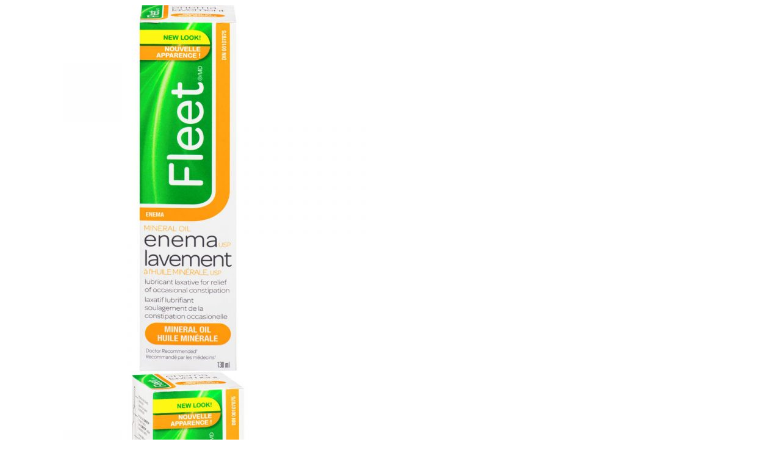

--- FILE ---
content_type: text/html; charset=UTF-8
request_url: https://www.radiantpharmacy.ca/wp-admin/admin-ajax.php?ajax=true&action=load_quickview_content&product_id=1787
body_size: 1840
content:
      

        <div class="woocommerce">
            <div itemscope itemtype="http://schema.org/Product" id="product-1787" class="popup-product-quick-view-wrapper product type-simple post-1787 type-product status-publish has-post-thumbnail wc_square_synced-yes product_cat-constipation product_tag-constipation clearfix first instock taxable shipping-taxable purchasable product-type-simple">
                <div class="woocomerce-quickview-info">
                    <div class="single-product-image-wrap horizontal thumbnail-left">
                        <div class="product-label">



</div>
<div class="single-product-image-inner">
    <div id="product-images1" class="slider-for" 
        data-slick='{"slidesToShow" : 1, "slidesToScroll": 1, "infinite" : false, "asNavFor" : ".slider-nav" }'>
        <div class="woocommerce-image-zoom"><a href="https://www.radiantpharmacy.ca/wp-content/uploads/2022/08/2041-1.jpg" itemprop="image" class="woocommerce-main-image" title="" data-rel="prettyPhoto[product-gallery]" data-index="0"><i class="ion-ios-search"></i></a><img width="600" height="600" src="https://www.radiantpharmacy.ca/wp-content/uploads/2022/08/2041-1-600x600.jpg" class="attachment-shop_single size-shop_single" alt="" decoding="async" loading="lazy" srcset="https://www.radiantpharmacy.ca/wp-content/uploads/2022/08/2041-1-600x600.jpg 600w, https://www.radiantpharmacy.ca/wp-content/uploads/2022/08/2041-1-300x300.jpg 300w, https://www.radiantpharmacy.ca/wp-content/uploads/2022/08/2041-1-150x150.jpg 150w, https://www.radiantpharmacy.ca/wp-content/uploads/2022/08/2041-1-768x768.jpg 768w, https://www.radiantpharmacy.ca/wp-content/uploads/2022/08/2041-1-100x100.jpg 100w, https://www.radiantpharmacy.ca/wp-content/uploads/2022/08/2041-1.jpg 800w" sizes="auto, (max-width: 600px) 100vw, 600px" /></div><div class="woocommerce-image-zoom"><a href="https://www.radiantpharmacy.ca/wp-content/uploads/2022/08/2042-1.jpg" itemprop="image" class="woocommerce-main-image" title="" data-rel="prettyPhoto[product-gallery]" data-index="1"><i class="ion-ios-search"></i></a><img width="600" height="600" src="https://www.radiantpharmacy.ca/wp-content/uploads/2022/08/2042-1-600x600.jpg" class="attachment-shop_single size-shop_single" alt="" decoding="async" loading="lazy" srcset="https://www.radiantpharmacy.ca/wp-content/uploads/2022/08/2042-1-600x600.jpg 600w, https://www.radiantpharmacy.ca/wp-content/uploads/2022/08/2042-1-300x300.jpg 300w, https://www.radiantpharmacy.ca/wp-content/uploads/2022/08/2042-1-150x150.jpg 150w, https://www.radiantpharmacy.ca/wp-content/uploads/2022/08/2042-1-768x768.jpg 768w, https://www.radiantpharmacy.ca/wp-content/uploads/2022/08/2042-1-100x100.jpg 100w, https://www.radiantpharmacy.ca/wp-content/uploads/2022/08/2042-1.jpg 800w" sizes="auto, (max-width: 600px) 100vw, 600px" /></div><div class="woocommerce-image-zoom"><a href="https://www.radiantpharmacy.ca/wp-content/uploads/2022/08/2043-1.jpg" itemprop="image" class="woocommerce-main-image" title="" data-rel="prettyPhoto[product-gallery]" data-index="2"><i class="ion-ios-search"></i></a><img width="600" height="600" src="https://www.radiantpharmacy.ca/wp-content/uploads/2022/08/2043-1-600x600.jpg" class="attachment-shop_single size-shop_single" alt="" decoding="async" loading="lazy" srcset="https://www.radiantpharmacy.ca/wp-content/uploads/2022/08/2043-1-600x600.jpg 600w, https://www.radiantpharmacy.ca/wp-content/uploads/2022/08/2043-1-300x300.jpg 300w, https://www.radiantpharmacy.ca/wp-content/uploads/2022/08/2043-1-150x150.jpg 150w, https://www.radiantpharmacy.ca/wp-content/uploads/2022/08/2043-1-768x768.jpg 768w, https://www.radiantpharmacy.ca/wp-content/uploads/2022/08/2043-1-100x100.jpg 100w, https://www.radiantpharmacy.ca/wp-content/uploads/2022/08/2043-1.jpg 800w" sizes="auto, (max-width: 600px) 100vw, 600px" /></div>    </div>
        <div id="product-thumbnails1" class="slider-nav" 
    data-slick='{"slidesToShow" : 4, "slidesToScroll" : 1, "arrows" : true, "infinite" : false, "centerMode" : false, "focusOnSelect" : true, "vertical" : false, "asNavFor" : ".slider-for", "responsive" : [{"breakpoint": 767,"settings":{"slidesToShow": 3}}] }'>
        <div class="thumbnail-image"><a href="javascript:;" itemprop="image" class="woocommerce-thumbnail-image" title="" data-index="0"><img width="100" height="100" src="https://www.radiantpharmacy.ca/wp-content/uploads/2022/08/2041-1-100x100.jpg" class="attachment-shop_thumbnail size-shop_thumbnail" alt="" decoding="async" loading="lazy" srcset="https://www.radiantpharmacy.ca/wp-content/uploads/2022/08/2041-1-100x100.jpg 100w, https://www.radiantpharmacy.ca/wp-content/uploads/2022/08/2041-1-300x300.jpg 300w, https://www.radiantpharmacy.ca/wp-content/uploads/2022/08/2041-1-150x150.jpg 150w, https://www.radiantpharmacy.ca/wp-content/uploads/2022/08/2041-1-768x768.jpg 768w, https://www.radiantpharmacy.ca/wp-content/uploads/2022/08/2041-1-600x600.jpg 600w, https://www.radiantpharmacy.ca/wp-content/uploads/2022/08/2041-1.jpg 800w" sizes="auto, (max-width: 100px) 100vw, 100px" /></a></div><div class="thumbnail-image"><a href="javascript:;" itemprop="image" class="woocommerce-thumbnail-image" title="" data-index="1"><img width="100" height="100" src="https://www.radiantpharmacy.ca/wp-content/uploads/2022/08/2042-1-100x100.jpg" class="attachment-shop_thumbnail size-shop_thumbnail" alt="" decoding="async" loading="lazy" srcset="https://www.radiantpharmacy.ca/wp-content/uploads/2022/08/2042-1-100x100.jpg 100w, https://www.radiantpharmacy.ca/wp-content/uploads/2022/08/2042-1-300x300.jpg 300w, https://www.radiantpharmacy.ca/wp-content/uploads/2022/08/2042-1-150x150.jpg 150w, https://www.radiantpharmacy.ca/wp-content/uploads/2022/08/2042-1-768x768.jpg 768w, https://www.radiantpharmacy.ca/wp-content/uploads/2022/08/2042-1-600x600.jpg 600w, https://www.radiantpharmacy.ca/wp-content/uploads/2022/08/2042-1.jpg 800w" sizes="auto, (max-width: 100px) 100vw, 100px" /></a></div><div class="thumbnail-image"><a href="javascript:;" itemprop="image" class="woocommerce-thumbnail-image" title="" data-index="2"><img width="100" height="100" src="https://www.radiantpharmacy.ca/wp-content/uploads/2022/08/2043-1-100x100.jpg" class="attachment-shop_thumbnail size-shop_thumbnail" alt="" decoding="async" loading="lazy" srcset="https://www.radiantpharmacy.ca/wp-content/uploads/2022/08/2043-1-100x100.jpg 100w, https://www.radiantpharmacy.ca/wp-content/uploads/2022/08/2043-1-300x300.jpg 300w, https://www.radiantpharmacy.ca/wp-content/uploads/2022/08/2043-1-150x150.jpg 150w, https://www.radiantpharmacy.ca/wp-content/uploads/2022/08/2043-1-768x768.jpg 768w, https://www.radiantpharmacy.ca/wp-content/uploads/2022/08/2043-1-600x600.jpg 600w, https://www.radiantpharmacy.ca/wp-content/uploads/2022/08/2043-1.jpg 800w" sizes="auto, (max-width: 100px) 100vw, 100px" /></a></div>    </div>
</div>                    </div>

                    <div class="summary entry-summary">
                        <h1 class="product_title entry-title">Fleet Enema</h1><p class="price"><span class="woocommerce-Price-amount amount"><bdi><span class="woocommerce-Price-currencySymbol">&#36;</span>11.99</bdi></span></p>
<p class="stock in-stock">In stock</p>

	
	<form class="cart" action="https://www.radiantpharmacy.ca/product/fleet-enema/" method="post" enctype='multipart/form-data'>
		
		<div class="quantity">
		<label class="screen-reader-text" for="quantity_697d563b08b10">Fleet Enema quantity</label>
	<input
		type="hidden"
				id="quantity_697d563b08b10"
		class="input-text qty text"
		name="quantity"
		value="1"
		aria-label="Product quantity"
		size="4"
		min="1"
		max="1"
					step="1"
			placeholder=""
			inputmode="numeric"
			autocomplete="off"
			/>
	</div>

		<button type="submit" name="add-to-cart" value="1787" class="single_add_to_cart_button button alt">Add to cart</button>

			</form>

	

<div class="yith-wcwl-add-to-wishlist add-to-wishlist-1787  wishlist-fragment on-first-load" data-fragment-ref="1787" data-fragment-options="{&quot;base_url&quot;:&quot;&quot;,&quot;in_default_wishlist&quot;:false,&quot;is_single&quot;:false,&quot;show_exists&quot;:false,&quot;product_id&quot;:1787,&quot;parent_product_id&quot;:1787,&quot;product_type&quot;:&quot;simple&quot;,&quot;show_view&quot;:false,&quot;browse_wishlist_text&quot;:&quot;Browse wishlist&quot;,&quot;already_in_wishslist_text&quot;:&quot;The product is already in your wishlist!&quot;,&quot;product_added_text&quot;:&quot;Product added!&quot;,&quot;heading_icon&quot;:&quot;fa-heart-o&quot;,&quot;available_multi_wishlist&quot;:false,&quot;disable_wishlist&quot;:false,&quot;show_count&quot;:false,&quot;ajax_loading&quot;:false,&quot;loop_position&quot;:&quot;after_add_to_cart&quot;,&quot;item&quot;:&quot;add_to_wishlist&quot;}">
			
			<!-- ADD TO WISHLIST -->
			
<div class="yith-wcwl-add-button">
	<a href="?add_to_wishlist=1787" rel="nofollow" data-product-id="1787" data-product-type="simple" data-original-product-id="1787" class="add_to_wishlist single_add_to_wishlist" data-title="Add to wishlist">
		<i class="icofont icofont-heart"></i>
		<span class="haru-tooltip button-tooltip">Wishlist</span>
	</a>
</div>
			<!-- COUNT TEXT -->
			
			</div><div class="product_meta">

    
    
        <span class="sku_wrapper">
        	<span class="label">SKU:</span>
        	<span class="sku">fleet_enema</span>
        </span>

    
    <span class="posted_in"><span class="label">Category:</span> <a href="https://www.radiantpharmacy.ca/product-category/otc/constipation/" rel="tag">便秘</a></span>
	<span class="tagged_as"><span class="label">Tag:</span> <a href="https://www.radiantpharmacy.ca/product-tag/constipation/" rel="tag">constipation</a></span>
    
</div>
<div class="post-social-share">
    </div>

                    </div><!-- .summary -->
                </div>
                <meta itemprop="url" content="https://www.radiantpharmacy.ca/product/fleet-enema/" />

            </div><!-- #product-1787 -->
        </div>
            
        